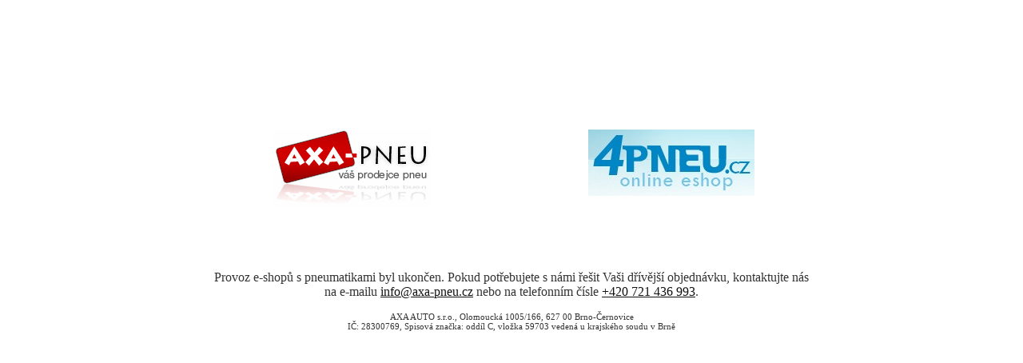

--- FILE ---
content_type: text/html
request_url: https://www.axa-auto.cz/165-65r14-79t-all-weather-3pmsf-sava
body_size: 931
content:
<!DOCTYPE html PUBLIC "-//W3C//DTD XHTML 1.0 Transitional//EN" "http://www.w3.org/TR/xhtml1/DTD/xhtml1-transitional.dtd">
<html xmlns="http://www.w3.org/1999/xhtml" xml:lang="cs" lang="cs">
<head>
  <title>AXA-AUTO - pneumatiky, oleje, autodoplňky</title>
  <meta name="description" content="Prodej osobních pneumatik, letních pneumatik, zimních pneumatik, olejů a autodoplňků" />
  <meta name="keywords" content="pneumatiky, letní pneu, zimní pneu, oleje, automobilové oleje, motorové oleje, autodoplňky" />
  <meta http-equiv="content-type" content="text/xhtml; charset=utf-8" />
  <link rel="stylesheet" type="text/css" media="all" href="styl.css" />
  <link rel="shortcut icon" href="favicon.ico" type="image/x-icon" />
  <meta name="robots" content="noindex" />
</head>
<body>
	<div id="main">
		<table>
			<tr>
				<td>
					<img class="logo" src="img/logo-pneu.gif" alt="Pneumatiky - AXA-PNEU" />
				</td>
				<td>
					<img class="logo" src="img/logo-4pneu.jpg" alt="Pneumatiky - 4pneu" />
				</td>
			</tr>
			<tr><td colspan="2"><br/></td></tr>
			<tr>
				<td colspan="2" class="center">
					<p>
						Provoz e-shopů s pneumatikami byl ukončen.
						Pokud potřebujete s námi řešit Vaši dřívější objednávku, kontaktujte nás<br/>
						na e-mailu
						<a href="mailto: info@axa-pneu.cz">info@axa-pneu.cz</a> nebo na telefonním čísle <a href="tel:+420721436993">+420 721 436 993</a>.
					</p>
					<p style="font-size: 70%">
						AXA AUTO s.r.o.,
						Olomoucká 1005/166,
						627 00  Brno-Černovice
						<br/>
						IČ: 28300769,
						Spisová značka: oddíl C, vložka 59703 vedená u krajského soudu v Brně
					</p>
				</td>
			</tr>
		</table>
	</div>
</body>
</html>

--- FILE ---
content_type: text/css
request_url: https://www.axa-auto.cz/styl.css
body_size: 202
content:
body{
	text-align: center;
}

table{
	table-layout: fixed;
	width: 800px;
	margin: 150px auto 0 auto;	
}

table td{
	padding: 10px;
	vertical-align: top; 
	color: #333333;
	font-size: 16px;	
}

table td img{
	border: none;	
}

.left p{
	text-align: justify;
}

a{
	color: #111111;	
}
